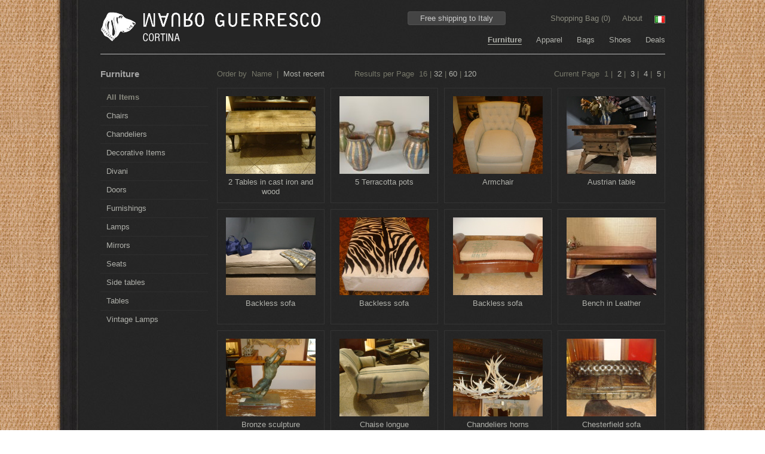

--- FILE ---
content_type: text/html; charset=UTF-8
request_url: http://www.mauroguerresco.it/en/catalog/furniture/
body_size: 2798
content:
<!DOCTYPE HTML PUBLIC "-//W3C//DTD HTML 4.01 Transitional//EN" "http://www.w3.org/TR/html4/loose.dtd"><html xmlns="http://www.w3.org/1999/xhtml" xml:lang="en" lang="en">
	<head>
		<meta http-equiv="Content-Type" content="text/html;charset=utf-8" >		<link href="/css/style.css" rel="stylesheet" type="text/css" />
    	<link rel="shortcut icon" href="/favicon.ico" type="image/x-icon" />
		<title>Mauro Guerresco</title>
	<script type="text/javascript">

	  var _gaq = _gaq || [];
	  _gaq.push(['_setAccount', 'UA-23409117-11']);
	  _gaq.push(['_trackPageview']);

	  (function() {
	    var ga = document.createElement('script'); ga.type = 'text/javascript'; ga.async = true;
	    ga.src = ('https:' == document.location.protocol ? 'https://ssl' : 'http://www') + '.google-analytics.com/ga.js';
	    var s = document.getElementsByTagName('script')[0]; s.parentNode.insertBefore(ga, s);
	  })();

	</script>

</head>
<body>
    <div class="content">
        <div class="header">
            <div class="logo">
                <a href="/"><img src="/images/logo.png" alt="" /></a>
            </div>
            <div class="menu">
                <div class="misc">
                <span id="offerta">Free shipping to Italy</span>
                <a href="/en/bag">Shopping Bag (<span id="bag_count">0</span>) </a><a href="/en/about-us">About</a>
                <a href="/en/catalog/furniture/changelang/it"><img src="/images/it.png" alt="" /></a>                </div>
                <div class="mainlinks">
                	<a class="active" href="/en/catalog/furniture">Furniture</a><a  href="/en/catalog/apparel">Apparel</a><a  href="/en/catalog/bags">Bags</a><a  href="/en/catalog/shoes">Shoes</a><a  href="/en/catalog/deals">Deals</a>                    
                </div>
            </div>
        </div>
        <div class="maincontent">
            			<div class="prodcat">
				<h3>Furniture</h3>
                <ul>
                	                	<li class="active">
                		<a href="/en/catalog/furniture">All Items</a>
                	</li>
                	                    <li >
                    	<a href="/en/catalog/furniture/chairs">Chairs</a>
                    </li>
                                        <li >
                    	<a href="/en/catalog/furniture/chandeliers">Chandeliers</a>
                    </li>
                                        <li >
                    	<a href="/en/catalog/furniture/decorative-items">Decorative Items</a>
                    </li>
                                        <li >
                    	<a href="/en/catalog/furniture/divani">Divani</a>
                    </li>
                                        <li >
                    	<a href="/en/catalog/furniture/doors">Doors</a>
                    </li>
                                        <li >
                    	<a href="/en/catalog/furniture/14-furnishings">Furnishings</a>
                    </li>
                                        <li >
                    	<a href="/en/catalog/furniture/lamps">Lamps</a>
                    </li>
                                        <li >
                    	<a href="/en/catalog/furniture/mirrors">Mirrors</a>
                    </li>
                                        <li >
                    	<a href="/en/catalog/furniture/4-seats">Seats</a>
                    </li>
                                        <li >
                    	<a href="/en/catalog/furniture/side-tables">Side tables</a>
                    </li>
                                        <li >
                    	<a href="/en/catalog/furniture/12-tables">Tables </a>
                    </li>
                                        <li >
                    	<a href="/en/catalog/furniture/vintage-lamps">Vintage Lamps</a>
                    </li>
                                    </ul>
            </div>
            <div class="prodlist">
            		
            	<div class="resorderby">
                    Order by
<a class="current" href="/en/catalog/furniture/order/producti18n.name">Name</a> | <a  href="/en/catalog/furniture/order/product.creationdate">Most recent</a>
                </div>
                                <div class="rescount">
                    Results per Page
<a href="/en/catalog/furniture/perpage/ipp/16" class="current"><span>16</span></a>|<a href="/en/catalog/furniture/perpage/ipp/32"><span>32</span></a>|<a href="/en/catalog/furniture/perpage/ipp/60"><span>60</span></a>|<a href="/en/catalog/furniture/perpage/ipp/120"><span>120</span></a>
                </div>
                <div class="respagi">
                    Current Page
<a href="/en/catalog/furniture/paginate/page/1" class="current"><span>1</span></a>|
<a href="/en/catalog/furniture/paginate/page/2"><span>2</span></a>|
<a href="/en/catalog/furniture/paginate/page/3"><span>3</span></a>|
<a href="/en/catalog/furniture/paginate/page/4"><span>4</span></a>|
<a href="/en/catalog/furniture/paginate/page/5"><span>5</span></a>|
                </div>
                                <div class="clear"></div>                
                <div class="prodresmain">
                	                    <div class="prodres">
                        <a href="/en/catalog/furniture/side-tables/2-tables-in-cast-iron-wood">
                        	<img src="/contents/images/39/39_1363708439_t.jpg" rel="" alt=""/>	                        
	                        <span class="notsold"></span>
                        </a>
                        <span class="prodname"><a href="/en/catalog/furniture/side-tables/2-tables-in-cast-iron-wood">2 Tables in cast iron and wood</a></span>
                      	  
                    </div>
                                        <div class="prodres">
                        <a href="/en/catalog/furniture/decorative-items/7-5-terracotta-pots">
                        	<img src="/contents/images/7/7_1351266880_t.jpg" rel="" alt=""/>	                        
	                        <span class="notsold"></span>
                        </a>
                        <span class="prodname"><a href="/en/catalog/furniture/decorative-items/7-5-terracotta-pots">5 Terracotta pots</a></span>
                      	  
                    </div>
                                        <div class="prodres">
                        <a href="/en/catalog/furniture/4-seats/60-armchair">
                        	<img src="/contents/images/60/60_1363713025_t.jpg" rel="" alt=""/>	                        
	                        <span class="notsold"></span>
                        </a>
                        <span class="prodname"><a href="/en/catalog/furniture/4-seats/60-armchair">Armchair</a></span>
                      	  
                    </div>
                                        <div class="prodres">
                        <a href="/en/catalog/furniture/14-furnishings/355-austrian-table">
                        	<img src="/contents/images/355/355_1458828879_t.jpg" rel="" alt=""/>	                        
	                        <span class="notsold"></span>
                        </a>
                        <span class="prodname"><a href="/en/catalog/furniture/14-furnishings/355-austrian-table">Austrian table</a></span>
                      	  
                    </div>
                                        <div class="prodres">
                        <a href="/en/catalog/furniture/divani/backless-sofa">
                        	<img src="/contents/images/25/25_1458822709_t.jpg" rel="" alt=""/>	                        
	                        <span class="notsold"></span>
                        </a>
                        <span class="prodname"><a href="/en/catalog/furniture/divani/backless-sofa">Backless sofa</a></span>
                      	  
                    </div>
                                        <div class="prodres">
                        <a href="/en/catalog/furniture/divani/58-backless-sofa">
                        	<img src="/contents/images/58/58_1363712299_t.jpg" rel="" alt=""/>	                        
	                        <span class="notsold"></span>
                        </a>
                        <span class="prodname"><a href="/en/catalog/furniture/divani/58-backless-sofa">Backless sofa </a></span>
                      	  
                    </div>
                                        <div class="prodres">
                        <a href="/en/catalog/furniture/divani/59-backless-sofa">
                        	<img src="/contents/images/59/59_1363712673_t.jpg" rel="" alt=""/>	                        
	                        <span class="notsold"></span>
                        </a>
                        <span class="prodname"><a href="/en/catalog/furniture/divani/59-backless-sofa">Backless sofa </a></span>
                      	  
                    </div>
                                        <div class="prodres">
                        <a href="/en/catalog/furniture/divani/67-bench-in-leather">
                        	<img src="/contents/images/67/67_1458821747_t.jpg" rel="" alt=""/>	                        
	                        <span class="notsold"></span>
                        </a>
                        <span class="prodname"><a href="/en/catalog/furniture/divani/67-bench-in-leather">Bench in Leather</a></span>
                      	  
                    </div>
                                        <div class="prodres">
                        <a href="/en/catalog/furniture/decorative-items/50-bronze-sculpture">
                        	<img src="/contents/images/50/50_1363709424_t.jpg" rel="" alt=""/>	                        
	                        <span class="notsold"></span>
                        </a>
                        <span class="prodname"><a href="/en/catalog/furniture/decorative-items/50-bronze-sculpture">Bronze sculpture </a></span>
                      	  
                    </div>
                                        <div class="prodres">
                        <a href="/en/catalog/furniture/4-seats/64-chaise-longue">
                        	<img src="/contents/images/64/64_1363714219_t.jpg" rel="" alt=""/>	                        
	                        <span class="notsold"></span>
                        </a>
                        <span class="prodname"><a href="/en/catalog/furniture/4-seats/64-chaise-longue">Chaise longue</a></span>
                      	  
                    </div>
                                        <div class="prodres">
                        <a href="/en/catalog/furniture/chandeliers/71-chandeliers-horns">
                        	<img src="/contents/images/71/71_1363717667_t.jpg" rel="" alt=""/>	                        
	                        <span class="notsold"></span>
                        </a>
                        <span class="prodname"><a href="/en/catalog/furniture/chandeliers/71-chandeliers-horns">Chandeliers horns</a></span>
                      	  
                    </div>
                                        <div class="prodres">
                        <a href="/en/catalog/furniture/divani/61-chesterfield-sofa">
                        	<img src="/contents/images/61/61_1363713344_t.jpg" rel="" alt=""/>	                        
	                        <span class="notsold"></span>
                        </a>
                        <span class="prodname"><a href="/en/catalog/furniture/divani/61-chesterfield-sofa">Chesterfield sofa</a></span>
                      	  
                    </div>
                                        <div class="prodres">
                        <a href="/en/catalog/furniture/vintage-lamps/cinema-s-lamp-1930">
                        	<img src="/contents/images/42/42_1363108168_t.jpg" rel="" alt=""/>	                        
	                        <span class="notsold"></span>
                        </a>
                        <span class="prodname"><a href="/en/catalog/furniture/vintage-lamps/cinema-s-lamp-1930">Cinema's lamp, 1930</a></span>
                      	  
                    </div>
                                        <div class="prodres">
                        <a href="/en/catalog/furniture/decorative-items/353-coat-hook-horns">
                        	<img src="/contents/images/353/353_1458826730_t.jpg" rel="" alt=""/>	                        
	                        <span class="notsold"></span>
                        </a>
                        <span class="prodname"><a href="/en/catalog/furniture/decorative-items/353-coat-hook-horns">Coat hook horns</a></span>
                      	  
                    </div>
                                        <div class="prodres">
                        <a href="/en/catalog/furniture/decorative-items/53-coats-of-arms">
                        	<img src="/contents/images/53/53_1363710830_t.jpg" rel="" alt=""/>	                        
	                        <span class="notsold"></span>
                        </a>
                        <span class="prodname"><a href="/en/catalog/furniture/decorative-items/53-coats-of-arms">Coats of arms</a></span>
                      	  
                    </div>
                                        <div class="prodres">
                        <a href="/en/catalog/furniture/decorative-items/collection-of-16-british-newspapers">
                        	<img src="/contents/images/37/37_1363102818_t.jpg" rel="" alt=""/>	                        
	                        <span class="notsold"></span>
                        </a>
                        <span class="prodname"><a href="/en/catalog/furniture/decorative-items/collection-of-16-british-newspapers">Collection of 16 British newspapers</a></span>
                      	  
                    </div>
                                         
                </div>
                <div class="clear"></div>
                <div class="resorderby">
                    Order by
<a class="current" href="/en/catalog/furniture/order/producti18n.name">Name</a> | <a  href="/en/catalog/furniture/order/product.creationdate">Most recent</a>
                </div>
                                <div class="rescount">
                    Results per Page
<a href="/en/catalog/furniture/perpage/ipp/16" class="current"><span>16</span></a>|<a href="/en/catalog/furniture/perpage/ipp/32"><span>32</span></a>|<a href="/en/catalog/furniture/perpage/ipp/60"><span>60</span></a>|<a href="/en/catalog/furniture/perpage/ipp/120"><span>120</span></a>
                </div>
                <div class="respagi">
                    Current Page
<a href="/en/catalog/furniture/paginate/page/1" class="current"><span>1</span></a>|
<a href="/en/catalog/furniture/paginate/page/2"><span>2</span></a>|
<a href="/en/catalog/furniture/paginate/page/3"><span>3</span></a>|
<a href="/en/catalog/furniture/paginate/page/4"><span>4</span></a>|
<a href="/en/catalog/furniture/paginate/page/5"><span>5</span></a>|
                </div>
                                            </div>
            <div class="clear"></div>            
        </div>
        <div class="footer">
        	<div>Mauro Guerresco SNC &#8211; Cortina D'Ampezzo (BL) &#8211; Sede Legale: Via Roma 35 Cortina d'Ampezzo (BL) Italia &#8211; P.I. 00909750259 <!--&#8211;  Capitale Sociale: € 10.200,00 I.V. --></div>
            <div class="footlinks">
            	<a href="/en/about-us">About Us</a><a href="/en/store-locator">Store Locator</a><a href="/en/terms-of-sale">Terms of Sale</a><a href="/en/privacy-policy">Privacy Policy</a><a href="/en/contact">Contact Us</a><a target= "_blank" href="http://www.facebook.com/pages/Mauro-Guerresco/219139014838276">Visit us on Facebook<img style="vertical-align: bottom;padding-left: 5px;" src="/images/facebook.png"/></a>
            </div>
        </div>
    </div>
</body>
</html>


--- FILE ---
content_type: text/css
request_url: http://www.mauroguerresco.it/css/style.css
body_size: 22753
content:
/* START CSS RESET */
html, body, div, span, applet, object, iframe,
h1, h2, h3, h4, h5, h6, p, blockquote, pre,
a, abbr, acronym, address, big, cite, code,
del, dfn, font, img, ins, kbd, q, s, samp,
strike, sub, sup, tt, var,
dl, dt, dd, ol, ul, li,
fieldset, form, label, legend,
table, caption, tbody, tfoot, thead, tr, th, td {
	margin: 0;
	padding: 0;
	border: 0;
	outline: 0;
	font-weight: inherit;
	font-style: inherit;
	font-size: 100%;
	font-family: inherit;
	vertical-align: baseline;
    text-decoration: none;
    list-style-type: none;
}

a {
    color: #b0b1ab;
}

a:hover {
    color: #8d8e86;
}

.clear {
    clear: both;
    height: 0;
}

body {
    background: url("/images/bodybg.jpg") repeat-y scroll center top transparent;
    color: #9B9B99;
    font-family: CantarellRegular,Tahoma,Arial,Sans-serif;
    font-size: 13px;
    line-height: 16px;
}

.content {
    margin: 0 auto;
    min-height: 500px;
    width: 945px;
}



.header {
    width: 945px;
    height: 90px;
    border-bottom: 1px solid #bbb;
}

.simpleheader {
    padding-bottom: 10px;
    padding-left: 20px;
    padding-top: 10px;
    border-bottom: 1px solid #bbb;
}


.logo {
    width: 400px;
    float: left;
    padding-top: 20px;
}

.menu {
    width: 545px;
    float: right;
    text-align: right;
    padding-top: 23px;
}

.misc {
    width: 100%;
    margin-bottom: 20px;
}

.misc a {
    color: #89897d;
    margin-left: 16px;
}

.misc a img {
    border: 1px solid #89897d;
    vertical-align: sub;
}

.bag {
    background: url(/images/bullet.png) no-repeat left center;
    padding-left: 15px;
}

.mainlinks a {
    margin-left: 24px;
}

.mainlinks a.active {
    font-weight: bold;
    border-bottom: solid 1px;
    margin-bottom: 2px;
}

.maincontent {
    width: 945px;
    margin-top: 25px;
}

.simplecontent {
    padding: 20px;
    margin-top: 5px;
}


/** product listing **/

.prodcat {
    width: 180px;
    float: left;
    padding-right: 5px;
}

.prodcat h3 {
    font-weight: bold;
    color: #a5a5a5;
    margin-bottom: 15px;
}

.prodcat ul li {
    width: 160px;
    border-top: 1px solid #2e2e2e;
    padding: 7px 10px;
}

.prodcat ul li.active a {
    color: #88887e;
    font-weight: bold;
}

.prodlist {
    width: 760px;
    float: right;
}

.rescount, .respagi, .resorderby {
    float: left;
    padding-bottom: 15px;
    color: #77786a;
}

.rescount,  .resorderby {
    width: 230px;
}

.respagi {
	width: 290px;
}

.resorderby {
    padding-left: 10px;
}

.resorderby a, .rescount a, .respagi a {
    margin: 0 4px;
}

.resorderby a.current, .rescount a.current, .respagi a.current {
    color: #77786a;
}

.respagi {
    text-align: right;
}

.prodresmain {
    width: 760px;
}

.prodres {
    width: 152px;
    margin-left: 10px;
    margin-bottom: 10px;
    height: 165px;
    float: left;
    border: 1px solid #343434;
    text-align: center;
    padding: 13px;
    overflow: hidden;
}

.prodres:hover {
    border: 1px solid #333333;
    background-color: #1E1E1E;
}

.prodres img {
    width: 150px;
    height: 130px;
    margin-bottom: 6px;
}

.prodname {
    display: block;
    height: 32px;
    overflow: hidden;
    width: 152px;
}

.sold {
    display: block;
    height: 130px;
    margin-left: 1px;
    margin-top: -136px;
    position: absolute;
    width: 150px;
    background: url(/images/sold.png) no-repeat top center;
}

.notsold {
    display: none;
}

/** end product listing **/

/** home **/

.homecont {
    width: 945px;
    max-height: 420px;
    overflow: hidden;
}

.homecontslide {
    margin: 0px 0;
}

.slide1, .slide2, .slide3 {
    width: 308px;
    float: left;
}

.slide2 {
    width: 308px;
    margin: 0 10px;
}

.slide3 {
    width: 308px;
    float: right;
    margin-right: 1px;
}

.foothome {
    background: url("/images/homefooterbg.jpg") repeat scroll center top transparent;
    bottom: 0;
    position: fixed;
    z-index: 100;
}
/** end home **/

.aboutus {
    width: 945px;
    margin-bottom: 25px;
    padding-bottom: 20px;
}

.abt-left {
    width: 452px;
    float: left;
}

.abt-right {
    width: 442px;
    float: right;
    padding-left: 30px;
    padding-top: 5px;
}

.abt-right ul#abtimg img {
    width: 407px;
    height: 250px;
}

.aboutus ul.thumbs li {
    display: inline;
}

.aboutus ul.thumbs li img {
    margin: 2px 1px 0;
    height: 70px;
    width: 96px;
    border: 1px solid #333;
}

.aboutus ul.thumbs li.on img, .aboutus ul.thumbs li img:hover {
    border: 1px solid #555;
}

p.morelinks {
    text-align: center;
    padding-top: 44px;
}

p.morelinks a {
    margin: 0 25px;
}

.stores, .storedet {
    width: 945px;
}

.stores {
    padding-bottom: 5px;
}

h5 {
    margin: 10px 0 20px;
    font-size: 14px;
    color: #ccc;
}

h6 {
    margin: 20px 0 15px;
    font-size: 14px;
    color: #ccc;
}

p.locate {
    margin-top: 30px;
}

.storedet {
    width: 945px;
    margin: 10px 0 20px;
}

.storetxt {
    width: 605px;
    padding-right: 40px;
    float: left;
}

.storeimg {
    width: 300px;
    overflow: hidden;
    float: right;
    padding-top: 50px;
}

a.lookmap {
    margin-left: 20px;
    text-decoration: underline;
}

.termsofsale {
    padding-bottom: 20px;
    min-height: 650px;
}

.contactp, .contactdet {
    margin-bottom: 20px;
    width: 945px;
}

.contactdet {
    width: 625px;
    float: left;
    margin-right: 60px;
}

.contactoth {
    width: 260px;
    float: right;
    padding-top: 35px;
}

.contactoth img {
    width: 260px;
    height: auto;
    margin-bottom: 15px;
}

.contattr {
    display: inline-block;
    width: 100px;
    margin-top: 5px;
}

.contactoth a {
    color: #ccc;
    text-decoration: underline;
}


/** product detail **/

.proddet {
    width: 945px;
    padding-bottom: 5px;
}

.proddet h1 {
    color: #ccc;
    margin-bottom: 15px;
    font-size: 15px;
    display: inline-block;
}

.prodnav {
    float: right;
    text-align: right;
}

.prodnav a {
    margin: 0 10px;
}

.prodnav a:last-child {
    margin-right: 0;
}

/** end product detail **/

.footer {
    width: 945px;
    margin-top: 15px;
    border-top: 1px solid #bbb;
    height: 60px;
    text-align: center;
    padding-top: 15px;
    margin-top: 140px;
}

.footlinks {
    margin-top: 10px;
}

.footlinks a {
    margin: 0 8px;
}

#errorsForm ul, #errorsForm h4, label.error{
	color: red;
}

.errorForm{
	color: red;
    font-size: 14px;
    font-weight: bold;
}
/** product images **/

#awOnePageButton .view-slide {
    display: none;
}

.showcase-load {
    height: 400px;
    overflow: hidden;
}

.showcase {
    position: relative;
    margin: auto;
    margin-top: 10px;
    width: 945px;
    margin-bottom: 15px;
}

.showcase-content-container {
    background: #1e1e1e;
}

.showcase-arrow-previous, .showcase-arrow-next {
    position: absolute;
    background: url(/images/arrows.png);
    width: 33px;
    height: 33px;
    top: 220px;
    cursor: pointer;
    display: none;
}

.showcase-arrow-previous {
    left: -60px;
}

.showcase-arrow-previous:hover {
    background-position: 0px -34px;
}

.showcase-arrow-next {
    right: -56px;
    background-position: -34px 0;
}

.showcase-arrow-next:hover {
    background-position: -34px -34px;
}

.showcase-content {
    background: #1e1e1e;
    display: table-cell;
    height: 400px;
    text-align: center;
    vertical-align: middle;
    width: 783px;
}

.showcase-content-wrapper {
	text-align: center;
	height: 470px;
	width: 783px;
	display: table-cell;
	vertical-align: middle;
}

.showcase-plus-anchor {
	background-image: url(/images/plus.png);
	background-repeat: no-repeat;
}

.showcase-plus-anchor:hover {
	background-position: -32px 0;
}

div.showcase-tooltip {
	background-color: #fff;
	color: #000;
	text-align: left;
	padding: 5px 8px;
	background-image: url(/images/white-opacity-80.png);
}

.showcase-caption {
	color: #fff;
	padding: 10px 0px;
	text-align: center;
	position: absolute;
	bottom: 15px;
    left: 0px;
    right: 0px;
	display: none;
    background: #1e1e1e;
}

.showcase-onepage .showcase-content {
    margin-bottom: 10px;
}

.showcase-button-wrapper {
    clear: both;
    margin-top: 10px;
    text-align: center;
    display: none;
}

.showcase-button-wrapper span {
	margin-right: 3px;
	padding: 2px 5px 0px 5px;
	cursor: pointer;
	font-size: 12px;
	color: #444444;
}

.showcase-button-wrapper span.active {
	color: #fff;
}

.showcase-thumbnail-container {
    background: #1a1a1a;
}

.showcase-thumbnail-wrapper {
    overflow: hidden;
}

.showcase-thumbnail {
	width: 120px;
	height: 74px;
	cursor: pointer;
	border: solid 1px #333;
	position: relative;
    opacity: .6;
    text-align: center;
    vertical-align: middle;
}

.showcase-thumbnail-caption	{
    position: absolute;
    bottom: 2px;
    padding-left: 10px;
    padding-bottom: 5px;
}

.showcase-thumbnail-content {
    padding: 10px;
    text-align: center;
    padding-top: 25px;
}

.showcase-thumbnail-cover {
    background-image: url(/images/black-opacity-40.png);
    position: absolute;
    top: 0;
    bottom: 0;
    left: 0;
    right: 0;
}

.showcase-thumbnail:hover {
    border: solid 1px #555;
    opacity: 1;
}

.showcase-thumbnail:hover .showcase-thumbnail-cover {
    display: none;
}

.showcase-thumbnail.active {
    border: solid 1px #555;
    opacity: 1;
}

.showcase-thumbnail.active .showcase-thumbnail-cover {
    display: none;
}

.showcase-thumbnail-wrapper-horizontal {
    padding: 10px;
}

.showcase-thumbnail-wrapper-horizontal .showcase-thumbnail {
    margin-right: 10px;
    width: 116px;
}

.showcase-thumbnail-wrapper-vertical {
    padding: 10px 20px;
}

.showcase-thumbnail-wrapper-vertical .showcase-thumbnail {
    margin-bottom: 10px;
}

.showcase-thumbnail-button-backward, .showcase-thumbnail-button-forward {
    padding: 7px;
    cursor: pointer;
}

.showcase-thumbnail-button-backward {
    padding-bottom: 0px;
    padding-right: 0px;
}

.showcase-thumbnail-button-backward .showcase-thumbnail-vertical,
.showcase-thumbnail-button-forward .showcase-thumbnail-vertical,
.showcase-thumbnail-button-forward .showcase-thumbnail-horizontal,
.showcase-thumbnail-button-backward .showcase-thumbnail-horizontal {
    background-image: url(/images/arrows-small2.png);
    background-repeat: no-repeat;
    display: block;
    width: 17px;
    height: 17px;
}

.showcase-thumbnail-button-backward .showcase-thumbnail-vertical {
    background-position: 0 -51px;
    margin-left: 65px;
}

.showcase-thumbnail-button-backward:hover .showcase-thumbnail-vertical {
    background-position: -17px -51px;
}

.showcase-thumbnail-button-forward .showcase-thumbnail-vertical {
    background-position: 0 -34px;
    margin-left: 65px;
}

.showcase-thumbnail-button-forward:hover .showcase-thumbnail-vertical {
    background-position: -17px -34px;
}

.showcase-thumbnail-button-backward .showcase-thumbnail-horizontal {
    background-position: 0 -17px;
    margin-top: 40px;
    margin-bottom: 40px;
}

.showcase-thumbnail-button-backward:hover .showcase-thumbnail-horizontal {
    background-position: -17px -17px;
}

.showcase-thumbnail-button-forward .showcase-thumbnail-horizontal {
    background-position: 0 0;
    margin-top: 40px;
    margin-bottom: 40px;
}
.showcase-thumbnail-button-forward:hover .showcase-thumbnail-horizontal {
    background-position: -17px 0;
}

.showcase-thumbnail-button-forward span span, .showcase-thumbnail-button-backward span span {
    display: none;
}

/** end of prod images **/

.proddesc, .moreinfo {
    width: 945px;
    margin-bottom: 10px;
}

.proddesc-l {
    width: 560px;
    float: left;
}

.proddesc-r {
    width: 360px;
    float: right;
    margin-left: 25px;
}

h4 {
    color: #ccc;
    margin-bottom: 10px;
}

p {
    padding: 0 0 12px;
}

.prodprop {
    width: 360px;
    margin-bottom: 15px;
}

.propname {
    display: block;
    width: 130px;
    float: left;
    text-align: right;
    padding-right: 30px;
    color: #ccc;
}

.propvalue {
    display: block;
    width: 200px;
    float: left;
    text-align: left;
}

span.checkprice {
    text-decoration: underline;
    color: #ccc;
    cursor: pointer;
}

h3 {
    color: #ccc;
    display: inline-block;
    font-size: 15px;
    margin-bottom: 10px;
}

input, select, textarea {
    font-size: 13px;
    font-family: Tahoma, Arial, Verdana;
}

.myform {
    width: 945px;
    display: block;
}

.moreinfo {
    margin-bottom: 20px;
}

.moreprod {
    margin-bottom: 30px;
}

.contactdet h3 {
    margin-bottom: 20px;
}

.myform input[type=text], .myform textarea, input.updatetxt, .billdata input, .shipdata input, .data textarea, .contactdet input[type=text], .contactdet textarea {
    border: 1px solid #555;
    background: #2c2c2c;
    padding: 4px;
    width: 450px;
    margin-right: 20px;
    color: #fff;
    margin-bottom: 15px;
}

.proddesc-r select, select.shipcountry, select.shipinq, select.billinq, select.continq {
    border: 1px solid #555;
    background: #2c2c2c;
    padding: 3px 4px;
    color: #fff;
    float: right;
}

/* hack for chrome */
option {
	 -webkit-appearance:none;
	 background-color: #2c2c2c;
	 color: #fff;
}

.billdata input, .shipdata input, .contactdet input[type=text] {
    width: 425px;
    margin-bottom: 20px;
    margin-right: 0px;
}

.contactdet input[type=text] {
    width: 615px;
}

select.shipinq, select.billinq {
    width: 435px;
    float: left;
}

.contactdet textarea {
    margin-right: 0px;
    width: 615px;
    height: 80px;
}

select.continq {
    width: 625px;
    float: left;
    margin-bottom: 20px;
}

.data h3 {
    margin-bottom: 20px;
}

input.updatetxt {
    width: 40px;
    margin-right: 10px;
    margin-top: 10px;
    margin-left: 5px;
    margin-bottom: 10px;
}

.proddesc-r select.models {
    width: 200px;
}

select.shipcountry {
    margin-left: 10px;
    position: relative;
    top: -5px;
    vertical-align: middle;
    width: 200px;
}

.proddesc-r select.qty {
    width: 80px;
}

.buynow {
    text-align: right;
}

.myform input.inqemail {
    margin-right: 0px;
}

.myform textarea, .data textarea {
    width: 500px;
    height: 60px;
    margin-right: 0px;
    width: 934px;
}

.noteh3 {
    margin-top: 30px;
}

.accept {
    float: right;
    text-align: right;
    display: block;
}

.myform input[type=checkbox], input.sameasbilling, input.acceptterms, input.acceptpolicy {
    margin-right: 7px;
    position: relative;
    top: 2px;
}

input.sameasbilling, input.acceptterms, input.acceptpolicy {
    width: 14px;
}

.myform input.inqsubmit, input.updatebtn, input.checkoutbtn, input.continuebtn, input.reviewbtn, input.paypalbtn, input.sendcont {
    background: #1a1a1a;
    border: 0;
    padding: 5px 10px 6px;
    color: #fff;
    text-transform: uppercase;
    cursor: pointer;
    border: 1px solid #3a3a3a;
    margin-left: 15px;
}

input.updatebtn {
    text-transform: capitalize;
    margin: 0;
    padding: 3px 9px;
}

.myform input.inqsubmit:hover, input.updatebtn:hover, input.checkoutbtn:hover, input.continuebtn:hover, input.reviewbtn:hover, input.paypalbtn:hover, input.sendcont:hover {
    border: 1px solid #3d3d3d;
    background: #1d1d1d;
}

input.buynowbtn {
    background: #1a1a1a;
    border: 0;
    padding: 5px 10px;
    color: #fff;
    text-transform: uppercase;
    cursor: pointer;
    border: 1px solid #3a3a3a;
    margin-left: 15px;
}

input.buynowbtn:hover {
    border: 1px solid #3d3d3d;
    background: #1d1d1d;
}

input.reviewbtn, input.paypalbtn {
    margin: 0;
}




td.revbt {
    text-align: left;
}

input.continuebtn, input.checkoutbtn, input.buynowbtn, .myform input.inqsubmit, input.reviewbtn, input.paypalbtn, input.sendcont {
    float: right;
    padding-left: 30px;
    padding-right: 30px;
}

input.reviewbtn {
    float: left;
}

.moreinfo h3 {
    background: url(/images/expand.png) no-repeat right 3px;
    padding-right: 20px;
    cursor: pointer;
}

.moreinfo h3.active {
    background: url(/images/collapse.png) no-repeat right 3px;
}

/** more products **/

.moreprodcon {
    width: 945px;
    background: #1a1a1a;
    padding: 15px 0;
}

.moreprods {
    float: left;
}

.moreprods li {
    width: 132px;
    margin: 0 7px;
    text-align: center;
    min-height: 160px !important;
}

.moreprods li img {
    width: 110px !important;
    height: auto;
    border: 1px solid #686963;
    padding: 10px;
    margin-bottom: 10px;
}

.moreprods li img:hover {
    border: 1px solid #7b7c78;
}

button.prev {
    width: 34px;
    float: left;
    height: 117px;
    background: url(/images/left.png) no-repeat right center;
    border: 0;
    text-indent: -9999px;
    cursor: pointer;
}

button.prev:hover, button.prev:focus {
    background: url(/images/left.png) no-repeat left center;
    outline: 0;
}

button::-moz-focus-inner {
    border: none;
}

button.next {
    width: 34px;
    float: right;
    height: 117px;
    background: url(/images/right.png) no-repeat right center;
    border: 0;
    text-indent: -9999px;
    cursor: pointer;
}

button.next:hover, button.bext:focus {
    background: url(/images/right.png) no-repeat left center;
    outline: 0;
}

button.ghost{
	width: 34px;
    float: left;
    height: 117px;
    border: 0;
    background:none;
    text-indent: -9999px; 
}

/** end more products **/

.prodprice {
    font-size: 14px;
    color: #ccc;
}

.moreinfo h4 {
    color: #CCCCCC;
    display: inline-block;
    font-size: 15px;
    margin-bottom: 10px;
}

/** shopping cart **/

table.cart {
    width: 945px;
    margin-top: 10px;
}

table.cart tr.var {
    background: #202020;
    color: #ccc;
    height: 24px;
    padding: 0;
    width: 945px;
}

table.cart tr.val {
    width: 945px;
}

table.cart tr.val td {
    padding: 7px 7px;
    border-bottom: 1px solid #2a2a2a;
}

table.cart tr.var th {
    padding: 8px 10px;
}

table.cart tr.val:hover {
    background: #2a2a2a;
}

tr.var .cartprod {
    text-align: left;
    width: 575px;
}

.orderrecap tr.var .cartprod {
    text-align: left;
    width: 615px;
}

tr.var .cartcost {
    width: 110px;
}

tr.var .cartqty {
    width: 150px;
}

.orderrecap tr.var .cartqty {
    width: 110px;
    text-align: center;
}

tr.var .carttotal {
    width: 110px;
}

td.prodtotal {
    text-align: right;
}

tr.total td, tr.shipping td {
    padding: 10px 0 25px;
    font-size: 14px;
    color: #ccc;
}

tr.shipping td {
    padding-bottom: 10px;
    font-size: 13px;
    padding-top: 15px;
}

td.cartprodname {
    font-size: 14px;
}

td.prodcost, .orderrecap td.quantity {
    text-align: center;
}

td.gtcap {
    text-align: right;
}

tr.total td.grandtotal, tr.shipping td.shiptotal {
    text-align: right;
    padding-right: 10px;
}

tr.shipping td.shipcap {
    text-align: right;
}

.orderrecap tr.shipping td.shipcap {
    text-align: right;
    font-size: 14px;
}

.orderrecap tr.checkout td {
    text-align: left;
}

td.cartprodname img {
    border: 1px solid #444;
    height: 43px;
    margin-right: 10px;
    padding: 2px;
    vertical-align: middle;
    width: 50px !important;
}

tr.checkout td {
    padding: 10px 0 30px 0;
    text-align: right;
}

/** end shopping cart **/


#tooltip {
    border-radius: 5px;
    -moz-border-radius: 5px;
    -webkit-border-radius: 5px;
    -moz-box-shadow: 1px 1px 8px 1px #202020;
    box-shadow: 1px 1px 8px 1px #202020;
    -webkit-box-shadow: 1px 1px 8px 1px #202020;
    background: none repeat scroll 0 0 #4A4A4A;
    color: #ddd;
    margin-left: 30px;
    padding: 4px 14px 8px;
    position: absolute;
    text-align: left;
    top: 160px;
    width: 110px;
    display: block;
}

#toolt {
    display: inline-block;
    color: #ccc;
    font-weight: bold;
    text-decoration: underline;
}

/** ship bill **/

.billship {
    margin-bottom: 30px;
}

.data {
    width: 945px;
    margin: 10px 0;
}

.billdata {
    float: left;
    padding-right: 35px;
    width: 437px;
}

.shipdata {
    float: right;
    padding-left: 35px;
    width: 437px;
}

.billship h3 {
    display: block;
}

.samebill {
    display: inline-block;
    float: right;
    font-size: 13px;
}

.acceptop span {
    display: block;
    margin-bottom: 10px;
}

p.precontinue {
    padding: 10px 0 10px;
}

/** end ship bill **/

/** order recap **/

.orderrecap {
    width: 945px;
}

.orderrecap h3 {
    display: block;
}

.orderrecap span.printme {
    float: right;
    font-size: 13px;
    text-decoration: underline;
    text-align: right;
    width: 100px;
}

.myaddress {
    width: 945px;
    margin-bottom: 20px;
    margin-top: 20px;
}

.invadd {
    float: left;
    margin-right: 35px;
    width: 395px;
    text-align: left;
    padding: 20px;
    background: #1e1e1e;
    border: 1px solid #2a2a2a;
}

.deladd {
    float: right;
    margin-left: 35px;
    width: 395px;
    text-align: left;
    padding: 20px;
    background: #1e1e1e;
    border: 1px solid #2a2a2a;
}

/** end order recap **/
	

span#offerta {
    background-color: #444444;
    border-color: #505050;
    border-radius: 4px 4px 4px 4px;
    border-style: solid;
    border-width: 1px;
    color: #CBCBCB;
    margin-right: 55px;
    padding: 3px 20px;
}




ol.ordered {
    margin: 20px 10px 20px 30px;    
}

ol.ordered li {
	list-style: decimal!important;
    list-style-type: decimal!important;
	margin-bottom: 2px;
}

ol.ordered ol{
	margin: 10px 10px 10px 30px;
}

ol.ordered ol li {
    list-style-type: lower-alpha!important;
    list-style: lower-alpha!important;
	margin-bottom: 2px;
}



